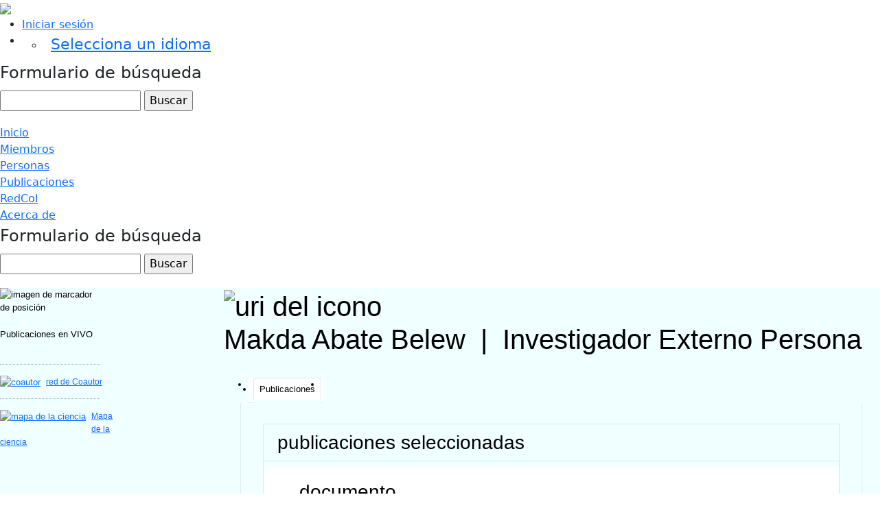

--- FILE ---
content_type: text/html;charset=UTF-8
request_url: https://widocol.consorciocolombia.co/display/Makda-Abate-Belew
body_size: 6818
content:


<!DOCTYPE html>
<html lang="es">
    <head>
<meta name="viewport" content="width=device-width, initial-scale=1">
<meta http-equiv="Content-Type" content="text/html; charset=UTF-8">
<meta content="text/html; charset=UTF-8" http-equiv="Content-Type">
<meta name="viewport" content="width=device-width, initial-scale=1">
<meta content="IE=edge,chrome=1" http-equiv="X-UA-Compatible">
<meta content="text/html; charset=UTF-8" http-equiv="Content-Type">
<meta http-equiv="Pragma" content="no-cache">
<meta http-equiv="Cache-Control" content="no-cache,no-Store">
<meta content="index" name="msnbot">
<meta content="General" name="Rating">
<meta content="Living Document" name="doc-class">
<meta content="1 Days" name="revisit-after">
<meta content="no-cache" http-equiv="Pragma">
<meta content="blendTrans(duration=1)" http-equiv="Page-Enter">
<meta content="width=device-width,initial-scale=1" name="viewport">
<meta content="no-cache" http-equiv="cache-control">
<meta content="revealTrans(duration=0.5, transition=5)" http-equiv="Page-Exit">

<title>WidoCol</title>

<!-- Metatags WidoCol -->
	<meta name="title" content="Portal de fortalezas Wido-Col">
	<meta name="author" content="WidoCol">
	<meta name="subject" content="Académia ">
	<meta name="rating" content="Investigación">
	<meta name="description" content="Portal de visibilidad para dar a conocer las fortalezas y capacidades académicas y científicas de las instituciones que pertenecen al Consorcio Colombia, que facilite la participación en redes internacionales y el trabajo colaborativo.">
	<meta name="WidoCol">
	<meta name="keywords" content="Investigación, Universidad, Consorcio, Consorcio Colombia, Red de investigación, Red académica, Institución de educación superior, IES, Capacidades académicas">
	<meta name="revisit-after" content="15 days">
	<meta name="resource-type" content="homepage">
	<meta http-equiv="Content-Type" content="text/html; charset=utf-8">
	<meta name="language" content="Spanish">
	<meta content="ALL" name="robots">
	<meta content="all,index,follow" name="robots">
	<meta content="INDEX,FOLLOW" name="robots">
	<meta content="INDEX,FOLLOW" name="googlebot">
	<meta content="INDEX,FOLLOW" name="msnbot">
	<meta name="generator" content=""/>
	<meta http-equiv="Expires" content="0" />
	<meta http-equiv="X-UA-Compatible" content="IE=Edge" />
	<script src="https://cdn.polyfill.io/v2/polyfill.min.js"></script>
<!-- Fin Metatags WidoCol -->

<!-- Google tag (gtag.js) -->
<script async src="https://www.googletagmanager.com/gtag/js?id=G-46QPKF8JHF"></script>
<script>
  window.dataLayer = window.dataLayer || [];
  function gtag(){dataLayer.push(arguments);}
  gtag('js', new Date());

  gtag('config', 'G-46QPKF8JHF');
</script>



<meta charset="utf-8" />
<!-- Google Chrome Frame open source plug-in brings Google Chrome's open web technologies and speedy JavaScript engine to Internet Explorer-->
<meta http-equiv="X-UA-Compatible" content="IE=edge,chrome=1">
<meta name="generator" content="VIVO unknown" />

<title>Makda Abate Belew</title>

<!-- CDN BOOSTRAP 5.1.3 // JCCJ -->

	<link href="https://cdn.jsdelivr.net/npm/bootstrap@5.1.3/dist/css/bootstrap.min.css" rel="stylesheet" integrity="sha384-1BmE4kWBq78iYhFldvKuhfTAU6auU8tT94WrHftjDbrCEXSU1oBoqyl2QvZ6jIW3" crossorigin="anonymous">
	<script src="https://cdn.jsdelivr.net/npm/bootstrap@5.1.3/dist/js/bootstrap.bundle.min.js" integrity="sha384-ka7Sk0Gln4gmtz2MlQnikT1wXgYsOg+OMhuP+IlRH9sENBO0LRn5q+8nbTov4+1p" crossorigin="anonymous"></script>
	
<!-- Fin CDN BOOSTRAP 5.1.3 // JCCJ -->





<!-- vitro base styles (application-wide) -->
<link rel="stylesheet" href="/css/vitro.css" />

<link rel="stylesheet" href="/css/visualization/visualization.css?version=8470" />
<link rel="stylesheet" href="/css/individual/individual-property-groups.css?version=8471" />
<link rel="stylesheet" href="/css/individual/individual.css?version=8470" />
<link rel="stylesheet" href="/css/individual/individual-vivo.css?version=8471" />
<link rel="stylesheet" href="/js/jquery-ui/css/smoothness/jquery-ui-1.12.1.css?version=8bdc" />
<link rel="stylesheet" type="text/css" href="/css/jquery_plugins/qtip/jquery.qtip.min.css?version=8470" />

<link rel="stylesheet" href="/css/edit.css" />

<!-- Hoja de estilos personalizada Widocol //JCCJ -->

	<link rel="stylesheet" href="/themes/wilma/css/main-wido.css" />
	<link rel="stylesheet" href="/themes/wilma/css/responsive-wido.css" />
	
<!-- Fin Hoja de estilos personalizada Widocol //JCCJ -->

<link rel="stylesheet" href="/themes/wilma/css/screen.css" />

<script>
var i18nStrings = {
    allCapitalized: 'Todo',
};
</script>
<script type="text/javascript" src="/js/jquery-1.12.4.min.js"></script>
<script type="text/javascript" src="/js/jquery-migrate-1.4.1.js"></script>
<script type="text/javascript" src="/js/vitroUtils.js"></script>

<!--[if lt IE 9]>
<script type="text/javascript" src="/js/html5.js"></script>
<![endif]-->

<script type="text/javascript" src="/js/amplify/amplify.store.min.js?version=8bdd"></script>
<script type="text/javascript" src="/js/tiny_mce/tiny_mce.js?version=8be2"></script>
<script type="text/javascript" src="/js/jquery_plugins/qtip/jquery.qtip.min.js?version=8bf9"></script>
<script type="text/javascript" src="/js/jquery_plugins/jquery.truncator.js?version=8bf5"></script>

    

<!--[if (gte IE 6)&(lte IE 8)]>
<script type="text/javascript" src="/js/selectivizr.js"></script>
<![endif]-->

<link rel="alternate" type="application/rdf+xml" href="/individual/Makda-Abate-Belew/Makda-Abate-Belew.rdf" /> 

<link rel="shortcut icon" type="image/x-icon" href="/favicon.ico">
    </head>

    <body class="display" onload="">
<header id="WidoTop">

	<div class="logo">
		<a href="/"><img class="visible-print" src="/themes/wilma/images/VIVO-logo.png"></img></a>
	</div>
			
	<div class="firstMenu col-md-5 d-none d-lg-block">

		<nav role="navigation">
			<ul id="header-nav" role="list">
                            <li role="listitem"><a class="log-out" title="Iniciar sesión para administrar este sitio" href="/authenticate?return=true">Iniciar sesión</a></li>
<li><ul class="language-dropdown">  <li id="language-menu"><a id="lang-link" href="#" title="Selecciona un idioma">Selecciona un idioma</a><ul class="sub_menu">

            <li status="selected">
                	<a href="/selectLocale?selection=es" title="seleccionar la configuración regional -- español">Español</a>
            </li>

            <li >
                	<a href="/selectLocale?selection=en_US" title="seleccionar la configuración regional -- English">English (United States)</a>
            </li>
    </ul>
</li></ul></li>

<script type="text/javascript">
var i18nStringsLangMenu = {
    selectLanguage: "Selecciona un idioma"
};
</script>



			</ul>
		</nav>

	</div>




<section id="search" role="region">
    <fieldset>
        <legend>Formulario de búsqueda</legend>

        <form id="search-form" action="/search" name="search" role="search" accept-charset="UTF-8" method="POST">
            <div id="search-field">
                <input type="text" name="querytext" class="search-vivo" value="" autocapitalize="off" />
                <input type="submit" value="Buscar" class="search">
            </div>
        </form>
    </fieldset>
</section>


</header>


<div id="developerPanel" > </div>
<script>
    developerAjaxUrl = '/admin/developerAjax'
    developerCssLinks = ["/css/developer/developerPanel.css", "/js/jquery-ui/css/smoothness/jquery-ui-1.12.1.css"]
</script>



	<nav role="navigation">
<!-- Scrollbar Custom CSS -->
<link rel="stylesheet"
    href="https://cdnjs.cloudflare.com/ajax/libs/malihu-custom-scrollbar-plugin/3.1.5/jquery.mCustomScrollbar.min.css">
 
<div class="sidebar-wrapper wrapper d-block  d-sm-block d-md-none">
    <!-- Sidebar  -->
    <nav id="sidebar" class="mCustomScrollbar _mCS_1 mCS-autoHide mCS_no_scrollbar" style="overflow: visible;">
        <div id="mCSB_1" class="mCustomScrollBox mCS-minimal mCSB_vertical mCSB_outside scroll-side-nav"
            style="max-height: none;" tabindex="0">
            <div id="mCSB_1_container" class="mCSB_container mCS_y_hidden mCS_no_scrollbar_y"
                style="position:relative; top:0; left:0;" dir="ltr">
                <div id="dismiss">
                    <svg xmlns="http://www.w3.org/2000/svg" width="24" height="100%" viewBox="0 0 24 24">
                        <path fill="currentColor"
                            d="M13.025 1l-2.847 2.828 6.176 6.176h-16.354v3.992h16.354l-6.176 6.176 2.847 2.828 10.975-11z" />
                    </svg>
                </div>

                <ul class="list-unstyled components">
                    <li class="">
                        <a href="/">Inicio</a>
                        <a href="/members">Miembros</a>
						<a href="/people">Personas</a>
						<a href="/publications">Publicaciones</a>
						<a href="https://redcol.minciencias.gov.co/vufind/" title="RedCol" target="_blank">RedCol</a>
						<a href="/about">Acerca de</a>
						<a style="border-top: solid;background-color: white;color: black !important;font-weight: bolder;text-align: left;margin-top: 20px;" >Selecciona un idioma</a>										
 							<ul class="">
								<li>
									<a href="/selectLocale?selection=es" style="font-style:italic;">Español</a>
								</li>
								<li>
									<a href="/selectLocale?selection=en_US" style="font-style:italic;">English</a>
								</li>	
							</ul>	    		
					
						
                    </li>
                </ul>
            </div>
        </div>
    </nav>
    <!-- Page Content  -->
    <div id="content-responsive-menu">
        <nav class="responsive-menu">
            <div class="container-fluid">
                <button type="button" id="sidebarCollapse" class="btn btn-info">
                    <svg xmlns="http://www.w3.org/2000/svg" width="14" height="24" viewBox="0 0 24 24">
                        <path fill="currentColor" d="M24 6h-24v-4h24v4zm0 4h-24v4h24v-4zm0 8h-24v4h24v-4z" /></svg>
                </button>
            </div>
        </nav>
    </div>
</div>

<script
src="https://cdnjs.cloudflare.com/ajax/libs/malihu-custom-scrollbar-plugin/3.1.5/jquery.mCustomScrollbar.concat.min.js"></script>

<script type="text/javascript">
    $(document).ready(function () {
        $("#sidebar").mCustomScrollbar({
            theme: "minimal"
        });

        $('#dismiss, .overlay').on('click', function () {
            $('#sidebar').removeClass('active');
            $('.overlay').removeClass('active');
        });

        $('#sidebarCollapse').on('click', function () {
            $('#sidebar').addClass('active');
            $('.overlay').addClass('active');
            $('.collapse.in').toggleClass('in');
            $('a[aria-expanded=true]').attr('aria-expanded', 'false');
        });
    });
</script>

			<div id="responsive-nav" class="navbar-collapse d-none d-sm-none d-md-block d-lg-block d-xl-block">
				<ul id="main-nav" class="nav navbar-nav navbar-right" role="list">
					<li><a href="/">Inicio</a></li>
					<li><a href="/members" title="University-Member">Miembros</a></li>
					<li><a href="/people" title="Researcher">Personas</a></li>
					<li><a href="/publications" title="Publicatios">Publicaciones</a></li>
					<li><a href="https://redcol.minciencias.gov.co/vufind/" title="RedCol" target="_blank">RedCol</a></li>
					<li style="float: right !important;"><a href="/about">Acerca de</a></li>
				</ul>
			</div>
	</nav>
	

	
<div id="wrapper-content" role="main">

		<div id="buscador-responsive">
			<fieldset>
				<legend>Formulario de búsqueda</legend>

				<form id="search-form" action="/search" name="search" role="search" accept-charset="UTF-8" method="POST">
					<div id="search-field">
						<input type="text" name="querytext" class="search-vivo" value="" autocapitalize="off">
						<input type="submit" value="Buscar" class="search">
					</div>
				</form>
			</fieldset>
		</div>

        




<div class="row" id="individual-wido">
	<div class="contenedor col-md-3" id="individual-wido-left"> <!--Inicio Individual-wido-left-->
			<section id="share-contact" role="region"> 
			<!-- Image -->           


			<div class="row" id="photo-wrapper">        
            <img class="individual-photo" src="/images/placeholders/person.thumbnail.jpg" title = "ninguna imagen" alt="imagen de marcador de posición" width="160" />
</div>

			<!-- LISTADO DE ICONOS DE LOS ID DE INVESTIGADORES-->
			<div class="row individual-ids">
		 
							<div class="shortview_person-social">
						
							</div>

			</div>
			
			<!-- Contact Info -->



    
    


	  
			<div class="d-none d-sm-block d-md-block .d-lg-block d-xs-none">		


    


            <span id="sparklineHeading">Publicaciones en VIVO</span>

            <div id="vis_container_coauthor">&nbsp;</div>

            <div class="collaboratorship-link-separator"></div>

            <div id="coauthorship_link_container" class="collaboratorship-link-container">
				<div class="collaboratorship-icon">
                    <a href="/vis/author-network/Makda-Abate-Belew" title="coautor"><img src="/images/visualization/coauthorship/co_author_icon.png" alt="coautor" width="25px" height="25px" /></a>
                </div>
                <div class="collaboratorship-link"><a href="/vis/author-network/Makda-Abate-Belew" title="red de Coautor">red de Coautor</a></div>
            </div>

            <div class="collaboratorship-link-separator"></div>

  	      	<div id="mapofscience_link_container" class="collaboratorship-link-container">
            	<div class="collaboratorship-icon">
                    <a href="/vis/map-of-science/Makda-Abate-Belew" title="mapa de la ciencia"><img src="/images/visualization/mapofscience/scimap_icon.png" alt="mapa de la ciencia" width="25px" height="25px" /></a>
                </div>
                <div class="collaboratorship-link"><a href="/vis/map-of-science/Makda-Abate-Belew" title="mapa de la ciencia">Mapa de la ciencia</a></div>
            </div>

            

            <script type="text/javascript">
                var visualizationUrl = '/visualizationAjax?uri=https%3A%2F%2Fwidocol.consorciocolombia.co%2Fwido%2Findividual%2FMakda-Abate-Belew&template=foaf-person-wilma';
                var infoIconSrc = '/images/iconInfo.png';
            </script>


			</div>
			</section>	
	</div> <!--Fin individual-left-wido-->
	
	<div class="contenedor-info col-md-9" id="person-inform"> <!--Inicio person-inform-->
		<div class="individual_content"> 

			<div class="row" id="person-primary-inf">
				<div class="col-md-12">
					
						<h1 class="foaf-person">
						<div id="individual-tools-people d-none d-sm-block d-md-block .d-lg-block d-xs-none">
							<span id="iconControlsLeftSide">
								<img id="uriIcon" title="https://widocol.consorciocolombia.co/wido/individual/Makda-Abate-Belew" src="/images/individual/uriIcon.gif" alt="uri del icono"/>
							</span>
						</div>							
							<span itemprop="name" class="fn">    Makda Abate Belew
</span>&nbsp;|&nbsp;

							        <span class="display-title">Investigador Externo</span>
        <span class="display-title">Persona</span>
						</h1>
					
				</div>
				<section id="individual-info" class="clearfix" class="withThumb" role="region">
    					<!-- Geographic Focus
					 -->
					<!-- OpenSocial 
					-->
				</section>	
				
			</div>
		</div> <!--Inicio person-inform-->
		<!------------------------------------Inicio tablas de información completa------------------------------>	

			<!-- Property group menu or tabs -->

<!-- 1 -->
<ul class="propertyTabsList">
    <li  class="groupTabSpacer">&nbsp;</li>
            <li class="selectedGroupTab clickable" groupName="publicaciones">Publicaciones</li>
            <li class="groupTabSpacer">&nbsp;</li>
</ul>
        <section id="publicaciones" class="property-group" role="region" style="display:block">
        <nav id="scroller" class="scroll-up hidden" role="navigation">
            <a href="#branding" title="desplazarse al menú grupo de propiedades" >
                <img src="/images/individual/scroll-up.gif" alt="desplazarse al menú grupo de propiedades" />
            </a>
        </nav>

            <h2 id="publicaciones" pgroup="tabs" class="hidden">Publicaciones</h2>
        <div id="publicacionesGroup" >


            <article class="property" role="article">
					<h3 id="relatedBy-Authorship" title="">publicaciones seleccionadas   </h3>
                <ul class="property-list" role="list" id="relatedBy-Authorship-List" displayLimit="5">
     
            <li class="subclass" role="listitem">
                <h3>documento</h3>
                <ul class="subclass-property-list">
    <li role="listitem">





                    <a href="/display/n161204009"  title="Nombre del recurso">Global, regional, and national age-specific progress towards the 2020 milestones of the WHO End TB Strategy: a systematic analysis for the Global Burden of Disease Study 2021</a>
              <span class="listDateTime">2024</span>

                 <div data-badge-popover="right" data-badge-type="4" data-doi="10.1016/S1473-3099(24)00007-0" data-hide-no-mentions="true" class="altmetric-embed" style="display: inline;"></div>
                 <div class="plum-print-wrapper" style="display: inline-block; vertical-align: top">
                    <a class="plumx-plum-print-popup"
                       href="https://plu.mx/plum/a/?doi=10.1016/S1473-3099(24)00007-0"
                       data-popup="hidden"
                       data-hide-when-empty="true"
                       data-site="plum"
                       data-size="tiny"
                       data-badge="true"></a>
                </div>


    </li>
                </ul>
            </li>
                    </ul>
            </article> <!-- end property -->
        </div>
        </section> <!-- end property-group -->
<script>
    var individualLocalName = "Makda-Abate-Belew";
</script>







						<script>
							var individualRdfUrl = '/individual/Makda-Abate-Belew/Makda-Abate-Belew.rdf';
						</script>
		<script>
			var imagesPath = '/images';
			var individualUri = 'https://widocol.consorciocolombia.co/wido/individual/Makda-Abate-Belew';
			var individualPhoto = '';
			var exportQrCodeUrl = '/qrcode?uri=https://widocol.consorciocolombia.co/wido/individual/Makda-Abate-Belew';
			var baseUrl = '';
			var i18nStrings = {
				displayLess: 'Menos',
				displayMoreEllipsis: '... Más',
				showMoreContent: 'mostrar más contenido',
				verboseTurnOff: 'Apagar',
				researchAreaTooltipOne: 'Haga clic en el area para ver otros',
				researchAreaTooltipTwo: 'con el mismo interés.'
			};
			var i18nStringsUriRdf = {
				shareProfileUri: 'compartir el URI de este perfil',
				viewRDFProfile: 'ver perfil en formato RDF',
				closeString: 'cerrar'
			};
		</script>

		

		

		

		<script type="text/javascript">
			i18n_confirmDelete = "¿Esta usted seguro que quiere borrar esta foto?";
		</script>		
	</div>

		
 
</div >



</div> <!-- #wrapper-content -->

<footer role="contentinfo">
	<div class="col-md-6 widocolFOOTER" id="logo-consorcio-col">
		<a href="https://www.consorciocolombia.co/" target="_blank"><img src="/themes/wilma/images/openSocial/logo_pagina_consorcio.png" alt="ConsorcioColombia"></a>
	</div>
	<div class="col-md-6 col-lg-6" id="social-footer">
		<ul class="ftco-footer-social p-0">
			<li class="ftco-animate"><a href="https://www.facebook.com/ConsorcioColombia1/" data-toggle="tooltip" data-placement="top" title="" data-original-title="Facebook" target="_bank"><img src="/themes/wilma/images/openSocial/facebook.png" alt="Facebook"></span></a></li>
			<li class="ftco-animate"><a href="https://twitter.com/ConsorcioColom1?s=09" data-toggle="tooltip" data-placement="top" title="" data-original-title="Twitter" target="_bank"><img src="/themes/wilma/images/openSocial/twitter.png" alt="Twitter"></span></a></li>
			<li class="ftco-animate"><a href="https://www.instagram.com/consorciocolombia/?igshid=1spo1tha889sz" data-toggle="tooltip" data-placement="top" title="" data-original-title="Instagram" target="_bank"><img src="/themes/wilma/images/openSocial/instagram.png" alt="Instagram"></span></a></li>
			<li class="ftco-animate"><a href="https://www.youtube.com/channel/UC4wfWU5ChllRmV8uLZLTIcw" data-toggle="tooltip" data-placement="top" title="" data-original-title="Youtube" target="_bank"><img src="/themes/wilma/images/openSocial/youtube.png" alt="Youtube"></span></a></li>
			<li class="ftco-animate"><a href="https://orcid.org/" data-toggle="tooltip" data-placement="top" title="" data-original-title="Orcid" target="_bank"><img src="/themes/wilma/images/openSocial/orcid.png" alt="Orcid"></span></a></li>
		</ul>
	</div>
</footer>

<script type="text/javascript" src="https://www.gstatic.com/charts/loader.js"></script>
<script type="text/javascript" src="/js/visualization/visualization-helper-functions.js?version=8bf8"></script>
<script type="text/javascript" src="/js/visualization/sparkline.js?version=8bf8"></script>
<script type="text/javascript" src="/js/individual/propertyGroupControls.js?version=8bf5"></script>
<script type="text/javascript" src="/js/individual/individualUtils.js?version=8bf5"></script>
<script type="text/javascript" src="/js/individual/individualQtipBubble.js?version=8bf5"></script>
<script type="text/javascript" src="/js/individual/individualUriRdf.js?version=8bf2"></script>
<script type="text/javascript" src="/js/individual/moreLessController.js?version=8bf5"></script>
<script type="text/javascript" src="/js/jquery-ui/js/jquery-ui-1.12.1.min.js?version=8bdc"></script>
<script type="text/javascript" src="/js/imageUpload/imageUploadUtils.js?version=8bdc"></script>
<script async type="text/javascript" src="https://d1bxh8uas1mnw7.cloudfront.net/assets/embed.js"></script>
<script async type="text/javascript" src="//cdn.plu.mx/widget-popup.js"></script>
<script type="text/javascript" src="/js/languageMenuUtils.js?version=8bf2"></script>
<script type="text/javascript" src="/js/developer/developerPanel.js?version=8bdd"></script>


    </body>
</html>


--- FILE ---
content_type: text/css;charset=UTF-8
request_url: https://widocol.consorciocolombia.co/css/visualization/visualization.css?version=8470
body_size: 785
content:
/* $This file is distributed under the terms of the license in LICENSE$ */

/*****************************
 visualization styles
******************************/

span.incomplete-data-holder,
#incomplete-data {
    padding: 5px;
    font-size: .8em;
    color: #444;
    border: dotted 1px #eee;
    background-color: #ffb;
}
#incomplete-data-small {
    padding: 5px;
    font-size: .8em;
    color: #444;
    border: dotted 1px #eee;
    background-color: #ffb;
}
#incomplete-data {
    margin-top: 1.6em;
    font-size: 1em;
}
.collaboratorship-icon {
    float: left;
    padding-right: 8px;
}
.collaboratorship-link a {
    font-size: 0.9em;
}
.collaboratorship-link h3 {
    line-height: 1em !important;
    font-size: 1em !important;
    margin-bottom: 0 !important;
    padding-top: 10px !important;
    padding-right: 0 !important;
    padding-left: 0 !important;
    padding-bottom: 0 !important;
}
.collaboratorship-link h3 a {
    color: #2485AE;
    font-size: .9em !important;
    text-decoration: underline;
}
.collaboratorship-link h3 a:hover {
    text-decoration: none;
}
.collaboratorship-link-container {
    width: 180px;
}
.collaboratorship-link-separator {
    margin-top: 15px;
    border-top: 1px dotted #A6B1B0;
    padding-top: 15px;
}
.sparkline_text, .grey-text {
    font-size: .9em;
    text-align: left;
    line-height: 1.5em;
    width: 180px;
    color: #5e6363;
}
.google-visualization-sparkline-default {
    margin-bottom: 5px;
}
.google-visualization-sparkline-image {
    border: 1px solid #cfe4ed;
    display: block;
}
.google-visualization-sparkline-selected {
    background-color: blue;
    border-spacing: 0;
    color: gray;
    font-size: small;
    padding: 1px;
}
.visualization-menupage-link {
    float: right;
    margin: 0 2em 1em 0;
    padding-left: 1.6em;
}
.temporal-graph {
    background: url(../../images/visualization/temporalgraph/temporal_graph_icon.png) top left no-repeat;
}
.infoIcon {
    padding-right:30px;
}
.cache-info-small {
    padding: 5px;
    font-size: .8em;
    color: #444;
    border: dotted 1px #eee;
    background-color: #ffb;
    float: right;
}
.cache-info-vis {
    padding: 5px;
    color: #444;
    border: dotted 1px #eee;
    background-color: #ffb;
    float: right;
}

/* ---------------------------*/
/* Visualization Tools -------*/
/* ---------------------------*/
section.visualizationTools h3, section.visualizationTools p {
    margin-left:20px;
}
